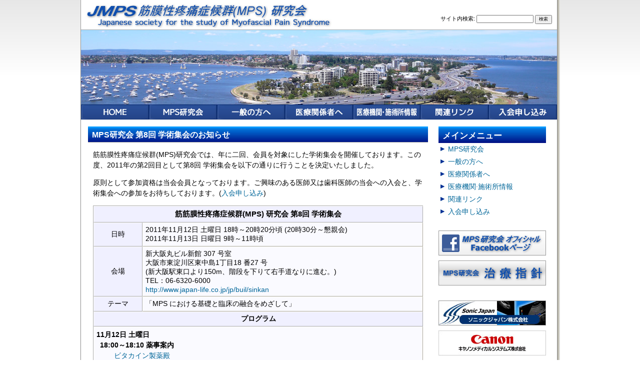

--- FILE ---
content_type: text/html; charset=UTF-8
request_url: http://www.jmps.jp/page1766.html
body_size: 37530
content:
<?xml version="1.0" encoding="UTF-8"?>
<!DOCTYPE html PUBLIC "-//W3C//DTD XHTML 1.0 Transitional//EN" "http://www.w3.org/TR/xhtml1/DTD/xhtml1-transitional.dtd">
<html xmlns="http://www.w3.org/1999/xhtml" lang="ja" xml:lang="ja"
	prefix="og: https://ogp.me/ns#" >

<head profile="http://gmpg.org/xfn/11">
<meta http-equiv="Content-Type" content="text/html; charset=utf-8" />
<meta http-equiv="Content-Script-Type" content="text/javasfcript" />
<meta http-equiv="Content-Style-Type" content="text/css" />


<link rel="stylesheet" href="http://www.jmps.jp/wp-content/themes/MPS-A/style.css" type="text/css" media="screen,print" />
<link rel="pingback" href="http://www.jmps.jp/xmlrpc.php" />
<link rel="shortcut icon" href="http://www.jmps.jp/wp-content/themes/MPS-A/favicon.ico" type="image/vnd.microsoft.icon" /> 
<link rel="icon" href="http://www.jmps.jp/wp-content/themes/MPS-A/favicon.ico" type="image/vnd.microsoft.icon" />

<style type="text/css" media="screen">td img {display: block;}</style>

<script language="JavaScript1.2" type="text/javascript">
<!--
function MM_findObj(n, d) { //v4.01
  var p,i,x;  if(!d) d=document; if((p=n.indexOf("?"))>0&&parent.frames.length) {
    d=parent.frames[n.substring(p+1)].document; n=n.substring(0,p);}
  if(!(x=d[n])&&d.all) x=d.all[n]; for (i=0;!x&&i<d.forms.length;i++) x=d.forms[i][n];
  for(i=0;!x&&d.layers&&i<d.layers.length;i++) x=MM_findObj(n,d.layers[i].document);
  if(!x && d.getElementById) x=d.getElementById(n); return x;
}
function MM_nbGroup(event, grpName) { //v6.0
var i,img,nbArr,args=MM_nbGroup.arguments;
  if (event == "init" && args.length > 2) {
    if ((img = MM_findObj(args[2])) != null && !img.MM_init) {
      img.MM_init = true; img.MM_up = args[3]; img.MM_dn = img.src;
      if ((nbArr = document[grpName]) == null) nbArr = document[grpName] = new Array();
      nbArr[nbArr.length] = img;
      for (i=4; i < args.length-1; i+=2) if ((img = MM_findObj(args[i])) != null) {
        if (!img.MM_up) img.MM_up = img.src;
        img.src = img.MM_dn = args[i+1];
        nbArr[nbArr.length] = img;
    } }
  } else if (event == "over") {
    document.MM_nbOver = nbArr = new Array();
    for (i=1; i < args.length-1; i+=3) if ((img = MM_findObj(args[i])) != null) {
      if (!img.MM_up) img.MM_up = img.src;
      img.src = (img.MM_dn && args[i+2]) ? args[i+2] : ((args[i+1])?args[i+1] : img.MM_up);
      nbArr[nbArr.length] = img;
    }
  } else if (event == "out" ) {
    for (i=0; i < document.MM_nbOver.length; i++) { img = document.MM_nbOver[i]; img.src = (img.MM_dn) ? img.MM_dn : img.MM_up; }
  } else if (event == "down") {
    nbArr = document[grpName];
    if (nbArr) for (i=0; i < nbArr.length; i++) { img=nbArr[i]; img.src = img.MM_up; img.MM_dn = 0; }
    document[grpName] = nbArr = new Array();
    for (i=2; i < args.length-1; i+=2) if ((img = MM_findObj(args[i])) != null) {
      if (!img.MM_up) img.MM_up = img.src;
      img.src = img.MM_dn = (args[i+1])? args[i+1] : img.MM_up;
      nbArr[nbArr.length] = img;
  } }
}

function MM_preloadImages() { //v3.0
  var d=document; if(d.images){ if(!d.MM_p) d.MM_p=new Array();
    var i,j=d.MM_p.length,a=MM_preloadImages.arguments; for(i=0; i<a.length; i++)
    if (a[i].indexOf("#")!=0){ d.MM_p[j]=new Image; d.MM_p[j++].src=a[i];}}
}



function MM_findObj(n, d) { //v4.01
  var p,i,x;  if(!d) d=document; if((p=n.indexOf("?"))>0&&parent.frames.length) {
    d=parent.frames[n.substring(p+1)].document; n=n.substring(0,p);}
  if(!(x=d[n])&&d.all) x=d.all[n]; for (i=0;!x&&i<d.forms.length;i++) x=d.forms[i][n];
  for(i=0;!x&&d.layers&&i<d.layers.length;i++) x=MM_findObj(n,d.layers[i].document);
  if(!x && d.getElementById) x=d.getElementById(n); return x;
}
function MM_swapImage() { //v3.0
  var i,j=0,x,a=MM_swapImage.arguments; document.MM_sr=new Array; for(i=0;i<(a.length-2);i+=3)
   if ((x=MM_findObj(a[i]))!=null){document.MM_sr[j++]=x; if(!x.oSrc) x.oSrc=x.src; x.src=a[i+2];}
}
function MM_swapImgRestore() { //v3.0
  var i,x,a=document.MM_sr; for(i=0;a&&i<a.length&&(x=a[i])&&x.oSrc;i++) x.src=x.oSrc;
}

function MM_preloadImages() { //v3.0
  var d=document; if(d.images){ if(!d.MM_p) d.MM_p=new Array();
    var i,j=d.MM_p.length,a=MM_preloadImages.arguments; for(i=0; i<a.length; i++)
    if (a[i].indexOf("#")!=0){ d.MM_p[j]=new Image; d.MM_p[j++].src=a[i];}}
}

//-->
</script>



 


		<!-- All in One SEO 4.1.0.3 -->
		<title>MPS研究会 第8回 学術集会のお知らせ - 筋膜性疼痛症候群(MPS) 研究会</title>
		<meta name="description" content="筋筋膜性疼痛症候群(MPS)研究会では、年に二回、会員を対象にした学術集会を開催しております。この度、2011年の第2回目として第8回 学術集会を以下の通りに行うことを決定いたしました。 原則として参加資格は当会会員とな […]"/>
		<link rel="canonical" href="http://www.jmps.jp/page1766.html" />
		<meta property="og:site_name" content="筋膜性疼痛症候群(MPS) 研究会 | 筋膜性疼痛症候群(MPS) 情報" />
		<meta property="og:type" content="article" />
		<meta property="og:title" content="MPS研究会 第8回 学術集会のお知らせ - 筋膜性疼痛症候群(MPS) 研究会" />
		<meta property="og:description" content="筋筋膜性疼痛症候群(MPS)研究会では、年に二回、会員を対象にした学術集会を開催しております。この度、2011年の第2回目として第8回 学術集会を以下の通りに行うことを決定いたしました。 原則として参加資格は当会会員とな […]" />
		<meta property="og:url" content="http://www.jmps.jp/page1766.html" />
		<meta property="article:published_time" content="2011-09-18T15:23:56Z" />
		<meta property="article:modified_time" content="2013-02-03T04:24:35Z" />
		<meta name="twitter:card" content="summary" />
		<meta name="twitter:domain" content="www.jmps.jp" />
		<meta name="twitter:title" content="MPS研究会 第8回 学術集会のお知らせ - 筋膜性疼痛症候群(MPS) 研究会" />
		<meta name="twitter:description" content="筋筋膜性疼痛症候群(MPS)研究会では、年に二回、会員を対象にした学術集会を開催しております。この度、2011年の第2回目として第8回 学術集会を以下の通りに行うことを決定いたしました。 原則として参加資格は当会会員とな […]" />
		<script type="application/ld+json" class="aioseo-schema">
			{"@context":"https:\/\/schema.org","@graph":[{"@type":"WebSite","@id":"http:\/\/www.jmps.jp\/#website","url":"http:\/\/www.jmps.jp\/","name":"\u7b4b\u819c\u6027\u75bc\u75db\u75c7\u5019\u7fa4(MPS) \u7814\u7a76\u4f1a","description":"\u7b4b\u819c\u6027\u75bc\u75db\u75c7\u5019\u7fa4(MPS) \u60c5\u5831","publisher":{"@id":"http:\/\/www.jmps.jp\/#organization"}},{"@type":"Organization","@id":"http:\/\/www.jmps.jp\/#organization","name":"\u7b4b\u819c\u6027\u75bc\u75db\u75c7\u5019\u7fa4(MPS) \u7814\u7a76\u4f1a","url":"http:\/\/www.jmps.jp\/"},{"@type":"BreadcrumbList","@id":"http:\/\/www.jmps.jp\/page1766.html#breadcrumblist","itemListElement":[{"@type":"ListItem","@id":"http:\/\/www.jmps.jp\/#listItem","position":"1","item":{"@id":"http:\/\/www.jmps.jp\/#item","name":"\u30db\u30fc\u30e0","description":"\u7b4b\u819c\u6027\u75bc\u75db\u75c7\u5019\u7fa4(MPS)\u306b\u95a2\u3059\u308b\u533b\u5e2b\u3001\u6cbb\u7642\u5bb6\u306a\u3069\u6cbb\u7642\u306b\u95a2\u308f\u308b\u8005\u306b\u3088\u308b\u7814\u7a76\u7d44\u7e54\u3002\u75c5\u6c17\u306e\u6982\u8981\u3001\u6cbb\u7642\u306a\u3069\u306b\u3064\u3044\u3066\u3002","url":"http:\/\/www.jmps.jp\/"}}]},{"@type":"Person","@id":"http:\/\/www.jmps.jp\/pageauthor\/freedom#author","url":"http:\/\/www.jmps.jp\/pageauthor\/freedom","name":"FREEDOM","image":{"@type":"ImageObject","@id":"http:\/\/www.jmps.jp\/page1766.html#authorImage","url":"http:\/\/2.gravatar.com\/avatar\/5bf3c478cc8074bb21d183cbe37ae9dd?s=96&d=mm&r=g","width":"96","height":"96","caption":"FREEDOM"}},{"@type":"WebPage","@id":"http:\/\/www.jmps.jp\/page1766.html#webpage","url":"http:\/\/www.jmps.jp\/page1766.html","name":"MPS\u7814\u7a76\u4f1a \u7b2c8\u56de \u5b66\u8853\u96c6\u4f1a\u306e\u304a\u77e5\u3089\u305b - \u7b4b\u819c\u6027\u75bc\u75db\u75c7\u5019\u7fa4(MPS) \u7814\u7a76\u4f1a","description":"\u7b4b\u7b4b\u819c\u6027\u75bc\u75db\u75c7\u5019\u7fa4(MPS)\u7814\u7a76\u4f1a\u3067\u306f\u3001\u5e74\u306b\u4e8c\u56de\u3001\u4f1a\u54e1\u3092\u5bfe\u8c61\u306b\u3057\u305f\u5b66\u8853\u96c6\u4f1a\u3092\u958b\u50ac\u3057\u3066\u304a\u308a\u307e\u3059\u3002\u3053\u306e\u5ea6\u30012011\u5e74\u306e\u7b2c2\u56de\u76ee\u3068\u3057\u3066\u7b2c8\u56de \u5b66\u8853\u96c6\u4f1a\u3092\u4ee5\u4e0b\u306e\u901a\u308a\u306b\u884c\u3046\u3053\u3068\u3092\u6c7a\u5b9a\u3044\u305f\u3057\u307e\u3057\u305f\u3002 \u539f\u5247\u3068\u3057\u3066\u53c2\u52a0\u8cc7\u683c\u306f\u5f53\u4f1a\u4f1a\u54e1\u3068\u306a [\u2026]","inLanguage":"ja","isPartOf":{"@id":"http:\/\/www.jmps.jp\/#website"},"breadcrumb":{"@id":"http:\/\/www.jmps.jp\/page1766.html#breadcrumblist"},"author":"http:\/\/www.jmps.jp\/page1766.html#author","creator":"http:\/\/www.jmps.jp\/page1766.html#author","datePublished":"2011-09-18T15:23:56+09:00","dateModified":"2013-02-03T04:24:35+09:00"},{"@type":"Article","@id":"http:\/\/www.jmps.jp\/page1766.html#article","name":"MPS\u7814\u7a76\u4f1a \u7b2c8\u56de \u5b66\u8853\u96c6\u4f1a\u306e\u304a\u77e5\u3089\u305b - \u7b4b\u819c\u6027\u75bc\u75db\u75c7\u5019\u7fa4(MPS) \u7814\u7a76\u4f1a","description":"\u7b4b\u7b4b\u819c\u6027\u75bc\u75db\u75c7\u5019\u7fa4(MPS)\u7814\u7a76\u4f1a\u3067\u306f\u3001\u5e74\u306b\u4e8c\u56de\u3001\u4f1a\u54e1\u3092\u5bfe\u8c61\u306b\u3057\u305f\u5b66\u8853\u96c6\u4f1a\u3092\u958b\u50ac\u3057\u3066\u304a\u308a\u307e\u3059\u3002\u3053\u306e\u5ea6\u30012011\u5e74\u306e\u7b2c2\u56de\u76ee\u3068\u3057\u3066\u7b2c8\u56de \u5b66\u8853\u96c6\u4f1a\u3092\u4ee5\u4e0b\u306e\u901a\u308a\u306b\u884c\u3046\u3053\u3068\u3092\u6c7a\u5b9a\u3044\u305f\u3057\u307e\u3057\u305f\u3002 \u539f\u5247\u3068\u3057\u3066\u53c2\u52a0\u8cc7\u683c\u306f\u5f53\u4f1a\u4f1a\u54e1\u3068\u306a [\u2026]","headline":"MPS\u7814\u7a76\u4f1a \u7b2c8\u56de \u5b66\u8853\u96c6\u4f1a\u306e\u304a\u77e5\u3089\u305b","author":{"@id":"http:\/\/www.jmps.jp\/pageauthor\/freedom#author"},"publisher":{"@id":"http:\/\/www.jmps.jp\/#organization"},"datePublished":"2011-09-18T15:23:56+09:00","dateModified":"2013-02-03T04:24:35+09:00","articleSection":"\u304a\u77e5\u3089\u305b","mainEntityOfPage":{"@id":"http:\/\/www.jmps.jp\/page1766.html#webpage"},"isPartOf":{"@id":"http:\/\/www.jmps.jp\/page1766.html#webpage"}}]}
		</script>
		<!-- All in One SEO -->

<link rel='dns-prefetch' href='//s.w.org' />
<link rel="alternate" type="application/rss+xml" title="筋膜性疼痛症候群(MPS) 研究会 &raquo; フィード" href="http://www.jmps.jp/feed" />
<link rel="alternate" type="application/rss+xml" title="筋膜性疼痛症候群(MPS) 研究会 &raquo; コメントフィード" href="http://www.jmps.jp/comments/feed" />
		<script type="text/javascript">
			window._wpemojiSettings = {"baseUrl":"https:\/\/s.w.org\/images\/core\/emoji\/13.0.1\/72x72\/","ext":".png","svgUrl":"https:\/\/s.w.org\/images\/core\/emoji\/13.0.1\/svg\/","svgExt":".svg","source":{"concatemoji":"http:\/\/www.jmps.jp\/wp-includes\/js\/wp-emoji-release.min.js?ver=5.7.14"}};
			!function(e,a,t){var n,r,o,i=a.createElement("canvas"),p=i.getContext&&i.getContext("2d");function s(e,t){var a=String.fromCharCode;p.clearRect(0,0,i.width,i.height),p.fillText(a.apply(this,e),0,0);e=i.toDataURL();return p.clearRect(0,0,i.width,i.height),p.fillText(a.apply(this,t),0,0),e===i.toDataURL()}function c(e){var t=a.createElement("script");t.src=e,t.defer=t.type="text/javascript",a.getElementsByTagName("head")[0].appendChild(t)}for(o=Array("flag","emoji"),t.supports={everything:!0,everythingExceptFlag:!0},r=0;r<o.length;r++)t.supports[o[r]]=function(e){if(!p||!p.fillText)return!1;switch(p.textBaseline="top",p.font="600 32px Arial",e){case"flag":return s([127987,65039,8205,9895,65039],[127987,65039,8203,9895,65039])?!1:!s([55356,56826,55356,56819],[55356,56826,8203,55356,56819])&&!s([55356,57332,56128,56423,56128,56418,56128,56421,56128,56430,56128,56423,56128,56447],[55356,57332,8203,56128,56423,8203,56128,56418,8203,56128,56421,8203,56128,56430,8203,56128,56423,8203,56128,56447]);case"emoji":return!s([55357,56424,8205,55356,57212],[55357,56424,8203,55356,57212])}return!1}(o[r]),t.supports.everything=t.supports.everything&&t.supports[o[r]],"flag"!==o[r]&&(t.supports.everythingExceptFlag=t.supports.everythingExceptFlag&&t.supports[o[r]]);t.supports.everythingExceptFlag=t.supports.everythingExceptFlag&&!t.supports.flag,t.DOMReady=!1,t.readyCallback=function(){t.DOMReady=!0},t.supports.everything||(n=function(){t.readyCallback()},a.addEventListener?(a.addEventListener("DOMContentLoaded",n,!1),e.addEventListener("load",n,!1)):(e.attachEvent("onload",n),a.attachEvent("onreadystatechange",function(){"complete"===a.readyState&&t.readyCallback()})),(n=t.source||{}).concatemoji?c(n.concatemoji):n.wpemoji&&n.twemoji&&(c(n.twemoji),c(n.wpemoji)))}(window,document,window._wpemojiSettings);
		</script>
		<style type="text/css">
img.wp-smiley,
img.emoji {
	display: inline !important;
	border: none !important;
	box-shadow: none !important;
	height: 1em !important;
	width: 1em !important;
	margin: 0 .07em !important;
	vertical-align: -0.1em !important;
	background: none !important;
	padding: 0 !important;
}
</style>
	<link rel='stylesheet' id='wp-block-library-css'  href='http://www.jmps.jp/wp-includes/css/dist/block-library/style.min.css?ver=5.7.14' type='text/css' media='all' />
<link rel='stylesheet' id='contact-form-7-css'  href='http://www.jmps.jp/wp-content/plugins/contact-form-7/includes/css/styles.css?ver=5.4' type='text/css' media='all' />
<link rel="https://api.w.org/" href="http://www.jmps.jp/wp-json/" /><link rel="alternate" type="application/json" href="http://www.jmps.jp/wp-json/wp/v2/posts/1766" /><link rel="EditURI" type="application/rsd+xml" title="RSD" href="https://www.jmps.jp/xmlrpc.php?rsd" />
<link rel="wlwmanifest" type="application/wlwmanifest+xml" href="http://www.jmps.jp/wp-includes/wlwmanifest.xml" /> 
<link rel='shortlink' href='http://www.jmps.jp/?p=1766' />
<link rel="alternate" type="application/json+oembed" href="http://www.jmps.jp/wp-json/oembed/1.0/embed?url=http%3A%2F%2Fwww.jmps.jp%2Fpage1766.html" />
<link rel="alternate" type="text/xml+oembed" href="http://www.jmps.jp/wp-json/oembed/1.0/embed?url=http%3A%2F%2Fwww.jmps.jp%2Fpage1766.html&#038;format=xml" />
</head>
<body class="post-template-default single single-post postid-1766 single-format-standard" onload="MM_preloadImages('http://www.jmps.jp/images/gnavi/gnavi_1_f2.jpg','http://www.jmps.jp/images/gnavi/gnavi_2_f2.jpg','http://www.jmps.jp/images/gnavi/gnavi_3_f2.jpg','http://www.jmps.jp/images/gnavi/gnavi_4_f2.jpg','http://www.jmps.jp/images/gnavi/gnavi_5_f2.jpg','http://www.jmps.jp/images/gnavi/gnavi_6_f2.jpg','http://www.jmps.jp/images/gnavi/gnavi_7_f2.jpg');">
<div id="container">
<div id="wrapper">
<div id="header">
	<div id="header-top">
		<div class="Body-Contents" style="float:left; margin-left:5px;">
			<a href="http://www.jmps.jp/"><img src="http://www.jmps.jp/images/logo.jpg"  alt="筋膜性疼痛症候群(MPS) 研究会" /></a>
		</div>
	
	
				<div class="Search-Box">
				<form method="get" class="Search" action="http://www.jmps.jp/" style="margin:0;">
				サイト内検索: <input type="text" value="" name="s" class="Textbox" style="font-size:80%;" />
				<input type="submit" id="searchsubmit" value="検索" style="font-size:80%;" />
				
				</form> 
				</div>
				<div class="Clear"></div>
	</div>
	
	
		<div id="header-Image">
			<img src="http://www.jmps.jp/images/header.jpg" alt="筋膜性疼痛症候群(MPS) 研究会" />
		</div>



<table class="Gnavi" border="0" cellpadding="0" cellspacing="0" width="952" style="margin:0; padding:0; font-size:0;">
<!-- fwtable fwsrc="gnavi.png" fwpage="ページ 1" fwbase="gnavi_1.jpg" fwstyle="Dreamweaver" fwdocid = "436234013" fwnested="0" -->
  <tr>
   <td><a href="/" onmouseout="MM_swapImgRestore();" onmouseover="MM_swapImage('gnavi_1','','http://www.jmps.jp/images/gnavi/gnavi_1_f2.jpg',1);"><img name="gnavi_1" src="http://www.jmps.jp/images/gnavi/gnavi_1.jpg" width="136" height="30" border="0" id="gnavi_1" alt="HOME" /></a></td>
   <td><a href="http://www.jmps.jp/jmps" onmouseout="MM_swapImgRestore();" onmouseover="MM_swapImage('gnavi_2','','http://www.jmps.jp/images/gnavi/gnavi_2_f2.jpg',1);"><img name="gnavi_2" src="http://www.jmps.jp/images/gnavi/gnavi_2.jpg" width="136" height="30" border="0" id="gnavi_2" alt="MPS研究会" /></a></td>
   <td><a href="http://www.jmps.jp/general" onmouseout="MM_swapImgRestore();" onmouseover="MM_swapImage('gnavi_3','','http://www.jmps.jp/images/gnavi/gnavi_3_f2.jpg',1);"><img name="gnavi_3" src="http://www.jmps.jp/images/gnavi/gnavi_3.jpg" width="136" height="30" border="0" id="gnavi_3" alt="一般の方へ" /></a></td>
   <td><a href="http://www.jmps.jp/medical" onmouseout="MM_swapImgRestore();" onmouseover="MM_swapImage('gnavi_4','','http://www.jmps.jp/images/gnavi/gnavi_4_f2.jpg',1);"><img name="gnavi_4" src="http://www.jmps.jp/images/gnavi/gnavi_4.jpg" width="136" height="30" border="0" id="gnavi_4" alt="医療関係者へ" /></a></td>
   <td><a href="http://www.jmps.jp/hospital" onmouseout="MM_swapImgRestore();" onmouseover="MM_swapImage('gnavi_5','','http://www.jmps.jp/images/gnavi/gnavi_5_f2.jpg',1);"><img name="gnavi_5" src="http://www.jmps.jp/images/gnavi/gnavi_5.jpg" width="135" height="30" border="0" id="gnavi_5" alt="病院・医院情報" /></a></td>
   <td><a href="http://www.jmps.jp/link" onmouseout="MM_swapImgRestore();" onmouseover="MM_swapImage('gnavi_6','','http://www.jmps.jp/images/gnavi/gnavi_6_f2.jpg',1);"><img name="gnavi_6" src="http://www.jmps.jp/images/gnavi/gnavi_6.jpg" width="136" height="30" border="0" id="gnavi_6" alt="関連リンク" /></a></td>
   <td><a href="http://www.jmps.jp/enrollment_form" onmouseout="MM_swapImgRestore();" onmouseover="MM_swapImage('gnavi_8','','http://www.jmps.jp/images/gnavi/gnavi_8_f2.jpg',1);"><img name="gnavi_7" src="http://www.jmps.jp/images/gnavi/gnavi_8.jpg" width="137" height="30" border="0" id="gnavi_8" alt="入会申し込み" /></a></td>
  </tr>
</table>



</div>

<div id="page">




	 

<div class="Contents-Box-Large">
<div class="Section-Box">
<h2>MPS研究会 第8回 学術集会のお知らせ</h2>
<div class="Main-Text-Area">
<p>筋筋膜性疼痛症候群(MPS)研究会では、年に二回、会員を対象にした学術集会を開催しております。この度、2011年の第2回目として第8回 学術集会を以下の通りに行うことを決定いたしました。</p>
<p>原則として参加資格は当会会員となっております。ご興味のある医師又は歯科医師の当会への入会と、学術集会への参加をお待ちしております。(<a href="/enrollment_form">入会申し込み</a>)</p>
<table class="BasicTable">
<tbody>
<tr class="BasicTable-Line0">
<th class="TextLeft" style="font-size:110%" colspan="2"><strong>筋筋膜性疼痛症候群(MPS) 研究会 第8回 学術集会</strong></th>
</tr>
<tr class="BasicTable-Line1">
<th class="TextCenter" width="95">日時</th>
<td width="550">2011年11月12日 土曜日 18時～20時20分頃 (20時30分～懇親会)<br />
2011年11月13日 日曜日 9時～11時頃</td>
</tr>
<tr class="BasicTable-Line0">
<th class="TextCenter">会場</th>
<td>新大阪丸ビル新館 307 号室<br />
大阪市東淀川区東中島1丁目18 番27 号<br />
(新大阪駅東口より150m、階段を下りて右手道なりに進む。)<br />
TEL：06-6320-6000<br />
<a href="http://www.japan-life.co.jp/jp/buil/sinkan" target="_blank">http://www.japan-life.co.jp/jp/buil/sinkan</a></td>
</tr>
<tr class="BasicTable-Line1">
<th class="TextCenter">テーマ</th>
<td>「MPS における基礎と臨床の融合をめざして」</td>
</tr>
<tr class="BasicTable-Line0">
<th class="TextLeft" colspan="2" align="center"><strong>プログラム</strong></th>
</tr>
<tr class="BasicTable-Line1">
<td class="TextLeft"  colspan="2">
<p style="Text-Indent:0em; padding-left:0em; margin-top:0; margin-bottom:0; "><strong>11月12日 土曜日</strong></p>
<p style="Text-Indent:-2em; padding-left:2.5em; margin-top:0; margin-bottom:0;"><strong>18:00～18:10 薬事案内</strong><br />
<a href="http://www.vitacain.co.jp/" target="_blank">ビタカイン製薬殿</a></p>
</td>
</tr>
<tr class="BasicTable-Line0">
<td class="TextLeft" style="Text-Indent:-2em; padding-left:3em;" colspan="2"><strong>18:10～18:45 会員プレゼンテーション</strong><br />
症例報告など</td>
</tr>
<tr class="BasicTable-Line1">
<td class="TextLeft" style="Text-Indent:-2em; padding-left:3em;" colspan="2"><strong>18:50～20:20頃 特別講演</strong><br />
講師：<a href="http://www.meiji-u.ac.jp/faculty/dep_phy3/kawakita/index.html"  target="_blank">明治国際医療大学 川喜田 健司 教授</a><br />
「筋筋膜性疼痛症候群に関する基礎的研究の現状」<br />
※MPS研究会 会員外の医師・歯科医師、医療従事者、鍼灸師などの治療家の方も、事前申し込みの上聴講できます。(費用：1,000 円)<br />
※日本整形外科学会専門医資格継続単位として1単位取得が可能です。(費用：1,000 円)<br />
※詳細は「<a href="http://jmps-test.sumomo.ne.jp/page1825.html">明治国際医療大学 川喜田 健司 教授 特別講演のお知らせ</a>」を参照願います。</td>
</tr>
<tr class="BasicTable-Line0">
<td class="TextLeft" style="Text-Indent:-2em; padding-left:3em;" colspan="2"><strong>20:30頃～ 懇親会</strong>
</td>
</tr>
<tr class="BasicTable-Line1">
<td colspan="2">
<p style="Text-Indent:0em; padding-left:0em; margin-top:0; margin-bottom:0; "><strong>11月13日 日曜日</strong></p>
<p style="Text-Indent:-2em; padding-left:2.5em; margin-top:0; margin-bottom:0;"><strong>09:00～09:25 会員プレゼンテーション</strong><br />
症例報告など</p>
</td>
</tr>
<tr class="BasicTable-Line0">
<td colspan="2">
<p style="Text-Indent:-2em; padding-left:2.5em; margin-top:0; margin-bottom:0;"><strong>09:30～11:00頃 シンポジウム</strong></p>
<p style="Text-Indent:-2em; padding-left:2.5em; margin-top:0; margin-bottom:0.5em;"><strong>テーマ：</strong><br />
「MPSの治療について考える。」</p>
<p style="Text-Indent:-2em; padding-left:2.5em; margin-top:0; margin-bottom:0.5em;"><strong>趣旨：</strong><br />
MPSの各治療法に関して、MPSの病態をどのように改善していくのかという作用機序や、各々メリット・デメリットを踏まえた上で、各治療法をどのように組み合わせていくのがベターであるかということを追求します。<br />
各シンポジストが、日頃行なっているMPS治療の概略について紹介した後、各自に割り当てられた治療法について、MPSの病態をどのように改善していくのかという作用機序や、メリット・デメリットについて発表します。その後各治療法について質疑・討論を行ない、望ましい治療の在り方(手技や組み合わせなど)について皆で考えます。</p>
<p style="Text-Indent:-2em; padding-left:2.5em; margin-top:0; margin-bottom:0.5em;"><strong>シンポジスト(発表課題)：</strong><br />
<a href="http://www.tvk.ne.jp/~junkamo/" target="_blank">加茂整形外科医院</a> 加茂 淳 院長 (TP注射、薬物療法)<br />
<a href="http://www.kimura-painclinic.com/" target="_blank">木村ペインクリニック</a> 木村 裕明 院長 (TP注射、すきまブロック)<br />
<a href="http://www.yamashita-painclinic.com/" target="_blank">山下クリニック</a> 山下 徳次郎 院長 (鍼によるTP治療、ストレッチング)<br />
<a href="http://uchiyamaclinic.wordpress.com/" target="_blank">内山整形外科医院</a> 内山 徹 院長(ＴＰ注射、認知行動療法)</p>
<p style="Text-Indent:-2em; padding-left:2.5em; margin-top:0; margin-bottom:0.5em;"><strong>コメンテーター：</strong><br />
<a href="http://www.meiji-u.ac.jp/faculty/dep_phy3/kawakita/index.html"  target="_blank">明治国際医療大学 川喜田 健司 教授</a></p>
<p style="Text-Indent:-2em; padding-left:2.5em; margin-top:0; margin-bottom:0.5em;"><strong>司会：</strong><br />
<a href="http://trigger110.net/" target="_blank">トリガーポイント研究所</a> 佐藤恒士 所長</p>
</td>
</tr>
<tr class="BasicTable-Line1">
<th class="TextCenter">会費</th>
<td>1,000円 (懇親会除く。懇親会は未定)</td>
</tr>
</tbody>
</table>
<p>※都合により予告無く変更する場合があります。予めご了承願います。</p>
<h3>過去の学術集会報告</h3>
<ul>
<li><a href="/page1640.html">MPS研究会 第7回学術集会 報告</a></li>
<li><a href="/page1505.html">MPS研究会 第6回学術集会 報告</a></li>
<li><a href="/page1102.html">MPS研究会 第5回学術集会 シンポジウム 報告</a></li>
</ul>
</div>
</div>
</div>


	<div class="Contents-Box-Small">
					
		<div class="Section-Box">
        	
				<div class="Side-Menu-Title">メインメニュー</div><div class="Side-Menu-Item" onmouseover="this.style.backgroundImage ='url(/images/sidemenu_over.jpg)';this.style.cursor='pointer';" onmouseout="this.style.backgroundImage ='url(/images/sidemenu_normal.jpg)';" onclick="window.location.href='http://www.jmps.jp/jmps'"  onkeypress="window.location.href='http://www.jmps.jp/jmps'"><a href='http://www.jmps.jp/jmps'>MPS研究会</a></div><div class="Side-Menu-Item" onmouseover="this.style.backgroundImage ='url(/images/sidemenu_over.jpg)';this.style.cursor='pointer';" onmouseout="this.style.backgroundImage ='url(/images/sidemenu_normal.jpg)';" onclick="window.location.href='http://www.jmps.jp/general'"  onkeypress="window.location.href='http://www.jmps.jp/general'"><a href='http://www.jmps.jp/general'>一般の方へ</a></div><div class="Side-Menu-Item" onmouseover="this.style.backgroundImage ='url(/images/sidemenu_over.jpg)';this.style.cursor='pointer';" onmouseout="this.style.backgroundImage ='url(/images/sidemenu_normal.jpg)';" onclick="window.location.href='http://www.jmps.jp/medical'"  onkeypress="window.location.href='http://www.jmps.jp/medical'"><a href='http://www.jmps.jp/medical'>医療関係者へ</a></div><div class="Side-Menu-Item" onmouseover="this.style.backgroundImage ='url(/images/sidemenu_over.jpg)';this.style.cursor='pointer';" onmouseout="this.style.backgroundImage ='url(/images/sidemenu_normal.jpg)';" onclick="window.location.href='http://www.jmps.jp/hospital'"  onkeypress="window.location.href='http://www.jmps.jp/hospital'"><a href='http://www.jmps.jp/hospital'>医療機関&middot;施術所情報</a></div><div class="Side-Menu-Item" onmouseover="this.style.backgroundImage ='url(/images/sidemenu_over.jpg)';this.style.cursor='pointer';" onmouseout="this.style.backgroundImage ='url(/images/sidemenu_normal.jpg)';" onclick="window.location.href='http://www.jmps.jp/link'"  onkeypress="window.location.href='http://www.jmps.jp/link'"><a href='http://www.jmps.jp/link'>関連リンク</a></div><div class="Side-Menu-Item" onmouseover="this.style.backgroundImage ='url(/images/sidemenu_over.jpg)';this.style.cursor='pointer';" onmouseout="this.style.backgroundImage ='url(/images/sidemenu_normal.jpg)';" onclick="window.location.href='http://www.jmps.jp/enrollment_form'"  onkeypress="window.location.href='http://www.jmps.jp/enrollment_form'"><a href='http://www.jmps.jp/enrollment_form'>入会申し込み</a></div>		</div>
		 
	 

<div class="Section-Box">	

<a href="http://www.facebook.com/jmps.japan" target="_blank"  onmouseout="MM_swapImgRestore();" onmouseover="MM_swapImage('banner_1','','//www.jmps.jp/images/banner/Facebook1-2.jpg',1);"><img  style="padding-bottom:10px;" name="banner_1" id="banner_1" alt="MPS研究会 オフィシャル Facebookページ" src="//www.jmps.jp/images/banner/Facebook1-1.jpg" /></a>
<a href="//www.jmps.jp/medical/shishin"  onmouseout="MM_swapImgRestore();" onmouseover="MM_swapImage('banner_3','','//www.jmps.jp/images/banner/shishin-2.jpg',1);"><img  style="padding-bottom:30px;" name="banner_3" id="banner_3" alt="MPS研究会 治療指針" src="//www.jmps.jp/images/banner/shishin-1.jpg" /></a>




<a href="http://www.sonic-j.com/" target="_blank"  onmouseout="MM_swapImgRestore();" onmouseover="MM_swapImage('banner_4','','//www.jmps.jp/images/banner/sonic_japan-2',1);"><img style="padding-bottom:10px;" name="banner_4" id="banner_4" alt="ソニックジャパン株式会社" src="//www.jmps.jp/images/banner/sonic_japan-1.jpg"></a>

<a href="https://jp.medical.canon/" target="_blank"  onmouseout="MM_swapImgRestore();" onmouseover="MM_swapImage('banner_5','','//www.jmps.jp/images/banner/CMSC-2.jpg',1);"><img style="padding-bottom:10px;" name="banner_5" id="banner_5" alt="キヤノンメディカルシステムズ(株) " src="//www.jmps.jp/images/banner/CMSC-1.jpg"></a>

<a href="http://www.tokyoiken.co.jp/" target="_blank"  onmouseout="MM_swapImgRestore();" onmouseover="MM_swapImage('banner_6','','//www.jmps.jp/images/banner/iken-2.jpg',1);"><img style="padding-bottom:10px;" name="banner_6" id="banner_6" alt="東京医研株式会社" src="//www.jmps.jp/images/banner/iken-1.jpg"></a>


<a href="http://www.aichidenshi.jp/" target="_blank"  onmouseout="MM_swapImgRestore();" onmouseover="MM_swapImage('banner_8','','//www.jmps.jp/images/banner/aichi-2.jpg',1);"><img style="padding-bottom:10px;" name="banner_8" id="banner_8" alt="愛知電子工業株式会社" src="//www.jmps.jp/images/banner/aichi-1.jpg"></a>




<a href="http://www.mashimo-medical.jp/" target="_blank"  onmouseout="MM_swapImgRestore();" onmouseover="MM_swapImage('banner_9','','//www.jmps.jp/images/banner/mashimo-2.jpg',1);"><img style="padding-bottom:10px;" name="banner_9" id="banner_9" alt="株式会社 真下医療経営 " src="//www.jmps.jp/images/banner/mashimo-1.jpg"></a>

<a href="http://somaniks.jp/" target="_blank"  onmouseout="MM_swapImgRestore();" onmouseover="MM_swapImage('banner_11','','//www.jmps.jp/images/banner/SOMANIKS-2.jpg',1);"><img style="padding-bottom:10px;" name="banner_11" id="banner_11" alt="SOMANIKS" src="//www.jmps.jp/images/banner/SOMANIKS-1.jpg" /></a>


<a href="http://www.konicaminolta.jp/healthcare/products/us/index.html" target="_blank"  onmouseout="MM_swapImgRestore();" onmouseover="MM_swapImage('banner_12','','//www.jmps.jp/images/banner/km-2.jpg',1);"><img style="padding-bottom:10px;" name="banner_12" id="banner_12" alt="コニカミノルタ" src="//www.jmps.jp/images/banner/km-1.jpg" /></a>


<a href="http://www.seirin.tv/" target="_blank"  onmouseout="MM_swapImgRestore();" onmouseover="MM_swapImage('banner_13','','//www.jmps.jp/images/banner/seirin-2.jpg',1);"><img style="padding-bottom:10px;" name="banner_13" id="banner_13" alt="セイリン株式会社" src="//www.jmps.jp/images/banner/seirin-1.jpg" /></a>



<a href="https://medicalnote.jp/" target="_blank"  onmouseout="MM_swapImgRestore();" onmouseover="MM_swapImage('banner_14','','//www.jmps.jp/images/banner/medicalnote-2.jpg',1);"><img style="padding-bottom:10px;" name="banner_14" id="banner_14" alt="Medical Note" src="//www.jmps.jp/images/banner/medicalnote-1.jpg" /></a>




<a href="http://msk-med.jp/" target="_blank"  onmouseout="MM_swapImgRestore();" onmouseover="MM_swapImage('banner_15','','//www.jmps.jp/images/banner/msk-med-2.jpg',1);"><img style="padding-bottom:10px;" name="banner_15" id="banner_15" alt="MSKメディカルサポート" src="//www.jmps.jp/images/banner/msk-med-1.jpg" /></a>











</div>
		
		
	

	</div>




<!-- Gorgeous design by Michael Heilemann - http://binarybonsai.com/kubrick/ -->

	<div class="Clear"></div>
</div>
	<div id="footer">
		<div id="footer2">
		<a href='http://www.jmps.jp/about'>このウェブサイトについて</a> - <a href='http://www.jmps.jp/site_map'>サイトマップ</a> - <a href='http://www.jmps.jp/enrollment_form'>入会申し込み</a><br />
		Copyrights (C) 2009–2026 <a href='/'>筋膜性疼痛症候群(MPS) 研究会</a> All rights reserved.
		<!--  -->
		<br/> 		</div>
	</div>
</div>
</div>


		<script type='text/javascript' src='http://www.jmps.jp/wp-includes/js/comment-reply.min.js?ver=5.7.14' id='comment-reply-js'></script>
<script type='text/javascript' src='http://www.jmps.jp/wp-includes/js/dist/vendor/wp-polyfill.min.js?ver=7.4.4' id='wp-polyfill-js'></script>
<script type='text/javascript' id='wp-polyfill-js-after'>
( 'fetch' in window ) || document.write( '<script src="http://www.jmps.jp/wp-includes/js/dist/vendor/wp-polyfill-fetch.min.js?ver=3.0.0"></scr' + 'ipt>' );( document.contains ) || document.write( '<script src="http://www.jmps.jp/wp-includes/js/dist/vendor/wp-polyfill-node-contains.min.js?ver=3.42.0"></scr' + 'ipt>' );( window.DOMRect ) || document.write( '<script src="http://www.jmps.jp/wp-includes/js/dist/vendor/wp-polyfill-dom-rect.min.js?ver=3.42.0"></scr' + 'ipt>' );( window.URL && window.URL.prototype && window.URLSearchParams ) || document.write( '<script src="http://www.jmps.jp/wp-includes/js/dist/vendor/wp-polyfill-url.min.js?ver=3.6.4"></scr' + 'ipt>' );( window.FormData && window.FormData.prototype.keys ) || document.write( '<script src="http://www.jmps.jp/wp-includes/js/dist/vendor/wp-polyfill-formdata.min.js?ver=3.0.12"></scr' + 'ipt>' );( Element.prototype.matches && Element.prototype.closest ) || document.write( '<script src="http://www.jmps.jp/wp-includes/js/dist/vendor/wp-polyfill-element-closest.min.js?ver=2.0.2"></scr' + 'ipt>' );( 'objectFit' in document.documentElement.style ) || document.write( '<script src="http://www.jmps.jp/wp-includes/js/dist/vendor/wp-polyfill-object-fit.min.js?ver=2.3.4"></scr' + 'ipt>' );
</script>
<script type='text/javascript' src='http://www.jmps.jp/wp-includes/js/dist/hooks.min.js?ver=d0188aa6c336f8bb426fe5318b7f5b72' id='wp-hooks-js'></script>
<script type='text/javascript' src='http://www.jmps.jp/wp-includes/js/dist/i18n.min.js?ver=6ae7d829c963a7d8856558f3f9b32b43' id='wp-i18n-js'></script>
<script type='text/javascript' id='wp-i18n-js-after'>
wp.i18n.setLocaleData( { 'text direction\u0004ltr': [ 'ltr' ] } );
</script>
<script type='text/javascript' src='http://www.jmps.jp/wp-includes/js/dist/vendor/lodash.min.js?ver=4.17.21' id='lodash-js'></script>
<script type='text/javascript' id='lodash-js-after'>
window.lodash = _.noConflict();
</script>
<script type='text/javascript' src='http://www.jmps.jp/wp-includes/js/dist/url.min.js?ver=7c99a9585caad6f2f16c19ecd17a86cd' id='wp-url-js'></script>
<script type='text/javascript' id='wp-api-fetch-js-translations'>
( function( domain, translations ) {
	var localeData = translations.locale_data[ domain ] || translations.locale_data.messages;
	localeData[""].domain = domain;
	wp.i18n.setLocaleData( localeData, domain );
} )( "default", {"translation-revision-date":"2025-10-03 12:48:34+0000","generator":"GlotPress\/4.0.1","domain":"messages","locale_data":{"messages":{"":{"domain":"messages","plural-forms":"nplurals=1; plural=0;","lang":"ja_JP"},"You are probably offline.":["\u73fe\u5728\u30aa\u30d5\u30e9\u30a4\u30f3\u306e\u3088\u3046\u3067\u3059\u3002"],"Media upload failed. If this is a photo or a large image, please scale it down and try again.":["\u30e1\u30c7\u30a3\u30a2\u306e\u30a2\u30c3\u30d7\u30ed\u30fc\u30c9\u306b\u5931\u6557\u3057\u307e\u3057\u305f\u3002 \u5199\u771f\u307e\u305f\u306f\u5927\u304d\u306a\u753b\u50cf\u306e\u5834\u5408\u306f\u3001\u7e2e\u5c0f\u3057\u3066\u3082\u3046\u4e00\u5ea6\u304a\u8a66\u3057\u304f\u3060\u3055\u3044\u3002"],"An unknown error occurred.":["\u4e0d\u660e\u306a\u30a8\u30e9\u30fc\u304c\u767a\u751f\u3057\u307e\u3057\u305f\u3002"],"The response is not a valid JSON response.":["\u8fd4\u7b54\u304c\u6b63\u3057\u3044 JSON \u30ec\u30b9\u30dd\u30f3\u30b9\u3067\u306f\u3042\u308a\u307e\u305b\u3093\u3002"]}},"comment":{"reference":"wp-includes\/js\/dist\/api-fetch.js"}} );
</script>
<script type='text/javascript' src='http://www.jmps.jp/wp-includes/js/dist/api-fetch.min.js?ver=25cbf3644d200bdc5cab50e7966b5b03' id='wp-api-fetch-js'></script>
<script type='text/javascript' id='wp-api-fetch-js-after'>
wp.apiFetch.use( wp.apiFetch.createRootURLMiddleware( "http://www.jmps.jp/wp-json/" ) );
wp.apiFetch.nonceMiddleware = wp.apiFetch.createNonceMiddleware( "db403aeeba" );
wp.apiFetch.use( wp.apiFetch.nonceMiddleware );
wp.apiFetch.use( wp.apiFetch.mediaUploadMiddleware );
wp.apiFetch.nonceEndpoint = "https://www.jmps.jp/wp-admin/admin-ajax.php?action=rest-nonce";
</script>
<script type='text/javascript' id='contact-form-7-js-extra'>
/* <![CDATA[ */
var wpcf7 = [];
/* ]]> */
</script>
<script type='text/javascript' src='http://www.jmps.jp/wp-content/plugins/contact-form-7/includes/js/index.js?ver=5.4' id='contact-form-7-js'></script>
<script type='text/javascript' src='http://www.jmps.jp/wp-includes/js/wp-embed.min.js?ver=5.7.14' id='wp-embed-js'></script>


</body>
</html>

